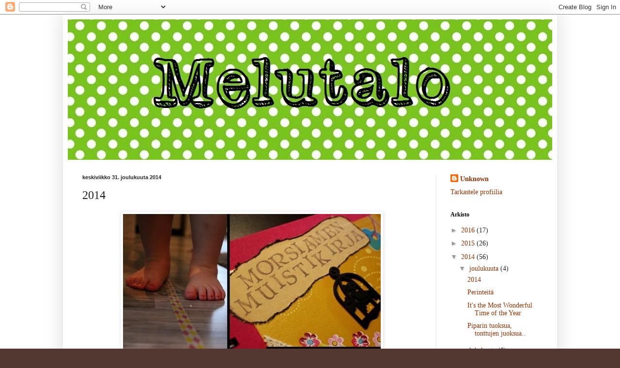

--- FILE ---
content_type: text/html; charset=UTF-8
request_url: https://melutalossa.blogspot.com/b/stats?style=BLACK_TRANSPARENT&timeRange=ALL_TIME&token=APq4FmBLhYf8ADnDt6M1CPuqK1a2I1f4KTIPWav37Oh7awFYQz2e69SRL38NGjzg4-DkYCVyJyuPsxrJ1iwFOuHF0zHXRtHvEw
body_size: -17
content:
{"total":270612,"sparklineOptions":{"backgroundColor":{"fillOpacity":0.1,"fill":"#000000"},"series":[{"areaOpacity":0.3,"color":"#202020"}]},"sparklineData":[[0,18],[1,36],[2,63],[3,97],[4,8],[5,9],[6,83],[7,24],[8,55],[9,10],[10,34],[11,13],[12,5],[13,6],[14,10],[15,12],[16,10],[17,7],[18,18],[19,28],[20,7],[21,10],[22,5],[23,5],[24,9],[25,6],[26,5],[27,9],[28,18],[29,3]],"nextTickMs":1800000}